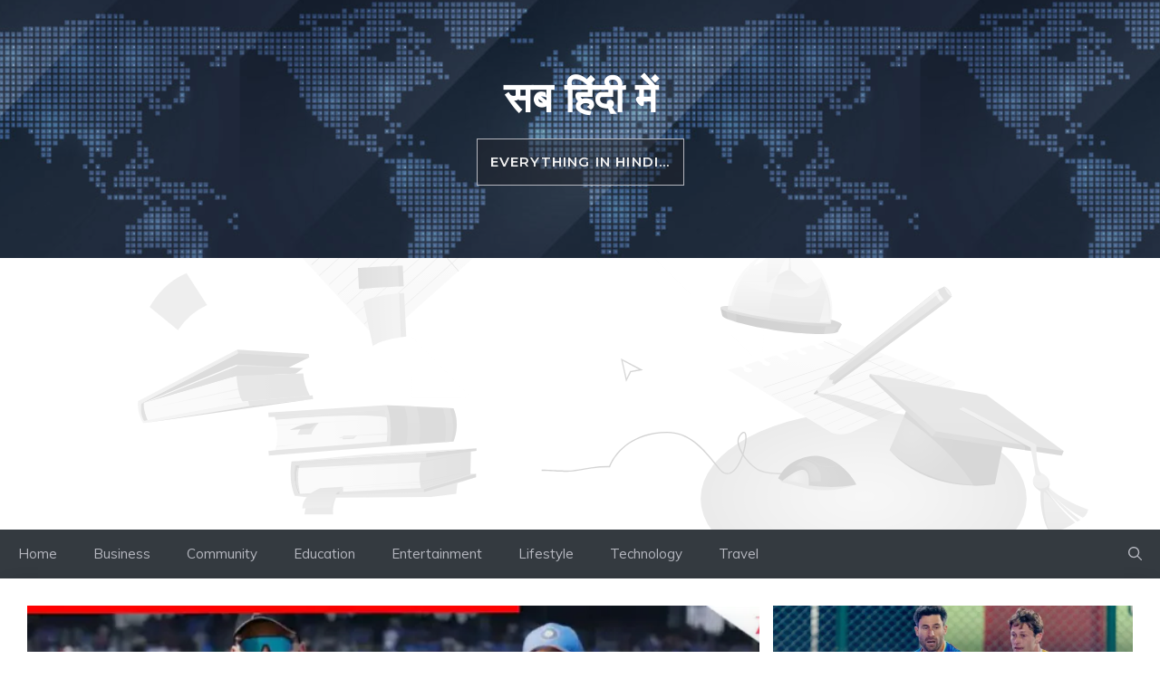

--- FILE ---
content_type: text/html; charset=utf-8
request_url: https://www.google.com/recaptcha/api2/aframe
body_size: 269
content:
<!DOCTYPE HTML><html><head><meta http-equiv="content-type" content="text/html; charset=UTF-8"></head><body><script nonce="uPkMOqS3WOEzCfBUKchITw">/** Anti-fraud and anti-abuse applications only. See google.com/recaptcha */ try{var clients={'sodar':'https://pagead2.googlesyndication.com/pagead/sodar?'};window.addEventListener("message",function(a){try{if(a.source===window.parent){var b=JSON.parse(a.data);var c=clients[b['id']];if(c){var d=document.createElement('img');d.src=c+b['params']+'&rc='+(localStorage.getItem("rc::a")?sessionStorage.getItem("rc::b"):"");window.document.body.appendChild(d);sessionStorage.setItem("rc::e",parseInt(sessionStorage.getItem("rc::e")||0)+1);localStorage.setItem("rc::h",'1769693649516');}}}catch(b){}});window.parent.postMessage("_grecaptcha_ready", "*");}catch(b){}</script></body></html>